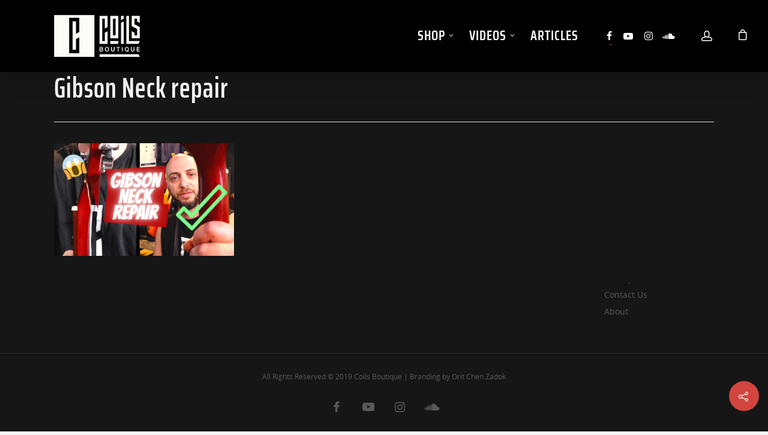

--- FILE ---
content_type: text/html; charset=utf-8
request_url: https://accounts.google.com/o/oauth2/postmessageRelay?parent=https%3A%2F%2Fwww.coilsboutique.com&jsh=m%3B%2F_%2Fscs%2Fabc-static%2F_%2Fjs%2Fk%3Dgapi.lb.en.W5qDlPExdtA.O%2Fd%3D1%2Frs%3DAHpOoo8JInlRP_yLzwScb00AozrrUS6gJg%2Fm%3D__features__
body_size: 163
content:
<!DOCTYPE html><html><head><title></title><meta http-equiv="content-type" content="text/html; charset=utf-8"><meta http-equiv="X-UA-Compatible" content="IE=edge"><meta name="viewport" content="width=device-width, initial-scale=1, minimum-scale=1, maximum-scale=1, user-scalable=0"><script src='https://ssl.gstatic.com/accounts/o/2580342461-postmessagerelay.js' nonce="-BVMjgSXiilEzC4ZR6kz-g"></script></head><body><script type="text/javascript" src="https://apis.google.com/js/rpc:shindig_random.js?onload=init" nonce="-BVMjgSXiilEzC4ZR6kz-g"></script></body></html>

--- FILE ---
content_type: application/javascript; charset=utf-8
request_url: https://www.coilsboutique.com/wp-content/cache/min/1/wp-content/themes/salient/js/magnific.js?ver=1764691138
body_size: 8563
content:
/*! Magnific Popup - v1.0.0 - 2015-09-17
* http://dimsemenov.com/plugins/magnific-popup/
* Copyright (c) 2015 Dmitry Semenov; */
;(function(factory){if(typeof define==='function'&&define.amd){define(['jquery'],factory)}else if(typeof exports==='object'){factory(require('jquery'))}else{factory(window.jQuery||window.Zepto)}}(function($){var CLOSE_EVENT='Close',BEFORE_CLOSE_EVENT='BeforeClose',AFTER_CLOSE_EVENT='AfterClose',BEFORE_APPEND_EVENT='BeforeAppend',MARKUP_PARSE_EVENT='MarkupParse',OPEN_EVENT='Open',CHANGE_EVENT='Change',NS='mfp',EVENT_NS='.'+NS,READY_CLASS='mfp-ready',REMOVING_CLASS='mfp-removing',PREVENT_CLOSE_CLASS='mfp-prevent-close';var mfp,MagnificPopup=function(){},_isJQ=!!(window.jQuery),_prevStatus,_window=$(window),_document,_prevContentType,_wrapClasses,_currPopupType;var _mfpOn=function(name,f){mfp.ev.on(NS+name+EVENT_NS,f)},_getEl=function(className,appendTo,html,raw){var el=document.createElement('div');el.className='mfp-'+className;if(html){el.innerHTML=html}
if(!raw){el=$(el);if(appendTo){el.appendTo(appendTo)}}else if(appendTo){appendTo.appendChild(el)}
return el},_mfpTrigger=function(e,data){mfp.ev.triggerHandler(NS+e,data);if(mfp.st.callbacks){e=e.charAt(0).toLowerCase()+e.slice(1);if(mfp.st.callbacks[e]){mfp.st.callbacks[e].apply(mfp,$.isArray(data)?data:[data])}}},_getCloseBtn=function(type){if(type!==_currPopupType||!mfp.currTemplate.closeBtn){mfp.currTemplate.closeBtn=$(mfp.st.closeMarkup.replace('%title%',mfp.st.tClose));_currPopupType=type}
return mfp.currTemplate.closeBtn},_checkInstance=function(){if(!$.magnificPopup.instance){mfp=new MagnificPopup();mfp.init();$.magnificPopup.instance=mfp}},supportsTransitions=function(){var s=document.createElement('p').style,v=['ms','O','Moz','Webkit'];if(s.transition!==undefined){return!0}
while(v.length){if(v.pop()+'Transition' in s){return!0}}
return!1};MagnificPopup.prototype={constructor:MagnificPopup,init:function(){var appVersion=navigator.appVersion;mfp.isIE7=appVersion.indexOf("MSIE 7.")!==-1;mfp.isIE8=appVersion.indexOf("MSIE 8.")!==-1;mfp.isLowIE=mfp.isIE7||mfp.isIE8;mfp.isAndroid=(/android/gi).test(appVersion);mfp.isIOS=(/iphone|ipad|ipod/gi).test(appVersion);mfp.supportsTransition=supportsTransitions();mfp.probablyMobile=(mfp.isAndroid||mfp.isIOS||/(Opera Mini)|Kindle|webOS|BlackBerry|(Opera Mobi)|(Windows Phone)|IEMobile/i.test(navigator.userAgent));_document=$(document);mfp.popupsCache={}},open:function(data){var i;if(data.isObj===!1){mfp.items=data.items.toArray();mfp.index=0;var items=data.items,item;for(i=0;i<items.length;i++){item=items[i];if(item.parsed){item=item.el[0]}
if(item===data.el[0]){mfp.index=i;break}}}else{mfp.items=$.isArray(data.items)?data.items:[data.items];mfp.index=data.index||0}
if(mfp.isOpen){mfp.updateItemHTML();return}
mfp.types=[];_wrapClasses='';if(data.mainEl&&data.mainEl.length){mfp.ev=data.mainEl.eq(0)}else{mfp.ev=_document}
if(data.key){if(!mfp.popupsCache[data.key]){mfp.popupsCache[data.key]={}}
mfp.currTemplate=mfp.popupsCache[data.key]}else{mfp.currTemplate={}}
mfp.st=$.extend(!0,{},$.magnificPopup.defaults,data);mfp.fixedContentPos=mfp.st.fixedContentPos==='auto'?!mfp.probablyMobile:mfp.st.fixedContentPos;if(mfp.st.modal){mfp.st.closeOnContentClick=!1;mfp.st.closeOnBgClick=!1;mfp.st.showCloseBtn=!1;mfp.st.enableEscapeKey=!1}
if(!mfp.bgOverlay){mfp.bgOverlay=_getEl('bg').on('click'+EVENT_NS,function(){mfp.close()});mfp.wrap=_getEl('wrap').attr('tabindex',-1).on('click'+EVENT_NS,function(e){if(mfp._checkIfClose(e.target)){mfp.close()}});mfp.container=_getEl('container',mfp.wrap)}
mfp.contentContainer=_getEl('content');if(mfp.st.preloader){mfp.preloader=_getEl('preloader',mfp.container,mfp.st.tLoading)}
var modules=$.magnificPopup.modules;for(i=0;i<modules.length;i++){var n=modules[i];n=n.charAt(0).toUpperCase()+n.slice(1);mfp['init'+n].call(mfp)}
_mfpTrigger('BeforeOpen');if(mfp.st.showCloseBtn){if(!mfp.st.closeBtnInside){mfp.wrap.append(_getCloseBtn())}else{_mfpOn(MARKUP_PARSE_EVENT,function(e,template,values,item){values.close_replaceWith=_getCloseBtn(item.type)});_wrapClasses+=' mfp-close-btn-in'}}
if(mfp.st.alignTop){_wrapClasses+=' mfp-align-top'}
if(mfp.fixedContentPos){mfp.wrap.css({overflow:mfp.st.overflowY,overflowX:'hidden',overflowY:mfp.st.overflowY})}else{mfp.wrap.css({top:_window.scrollTop()-parseInt($('html').css('margin-top')),position:'absolute'})}
if(mfp.st.fixedBgPos===!1||(mfp.st.fixedBgPos==='auto'&&!mfp.fixedContentPos)){mfp.bgOverlay.css({height:_document.height(),position:'absolute'})}
if(mfp.st.enableEscapeKey){_document.on('keyup'+EVENT_NS,function(e){if(e.keyCode===27){mfp.close()}})}
_window.on('resize'+EVENT_NS,function(){mfp.updateSize()});if(!mfp.st.closeOnContentClick){_wrapClasses+=' mfp-auto-cursor'}
if(_wrapClasses)
mfp.wrap.addClass(_wrapClasses);var windowHeight=mfp.wH=_window.height();var windowStyles={};if(mfp.fixedContentPos){if(mfp._hasScrollBar(windowHeight)){var s=mfp._getScrollbarSize();if(s){windowStyles.marginRight=s}}}
if(mfp.fixedContentPos){if(!mfp.isIE7){windowStyles.overflow='hidden'}else{$('body, html').css('overflow','hidden')}}
var classesToadd=mfp.st.mainClass;if(mfp.isIE7){classesToadd+=' mfp-ie7'}
if(classesToadd){mfp._addClassToMFP(classesToadd)}
mfp.updateItemHTML();_mfpTrigger('BuildControls');$('html').css(windowStyles);mfp.bgOverlay.add(mfp.wrap).prependTo(mfp.st.prependTo||$(document.body));mfp._lastFocusedEl=document.activeElement;setTimeout(function(){if(mfp.content){mfp._addClassToMFP(READY_CLASS);mfp._setFocus()}else{mfp.bgOverlay.addClass(READY_CLASS)}
_document.on('focusin'+EVENT_NS,mfp._onFocusIn)},16);mfp.isOpen=!0;mfp.updateSize(windowHeight);_mfpTrigger(OPEN_EVENT);return data},close:function(){if(!mfp.isOpen)return;_mfpTrigger(BEFORE_CLOSE_EVENT);mfp.isOpen=!1;if(mfp.st.removalDelay&&!mfp.isLowIE&&mfp.supportsTransition){mfp._addClassToMFP(REMOVING_CLASS);setTimeout(function(){mfp._close()},mfp.st.removalDelay)}else{mfp._close()}},_close:function(){_mfpTrigger(CLOSE_EVENT);var classesToRemove=REMOVING_CLASS+' '+READY_CLASS+' ';mfp.bgOverlay.detach();mfp.wrap.detach();mfp.container.empty();if(mfp.st.mainClass){classesToRemove+=mfp.st.mainClass+' '}
mfp._removeClassFromMFP(classesToRemove);if(mfp.fixedContentPos){var windowStyles={marginRight:''};if(mfp.isIE7){$('body, html').css('overflow','')}else{windowStyles.overflow=''}
$('html').css(windowStyles)}
_document.off('keyup'+EVENT_NS+' focusin'+EVENT_NS);mfp.ev.off(EVENT_NS);mfp.wrap.attr('class','mfp-wrap').removeAttr('style');mfp.bgOverlay.attr('class','mfp-bg');mfp.container.attr('class','mfp-container');if(mfp.st.showCloseBtn&&(!mfp.st.closeBtnInside||mfp.currTemplate[mfp.currItem.type]===!0)){if(mfp.currTemplate.closeBtn)
mfp.currTemplate.closeBtn.detach()}
if(mfp._lastFocusedEl){}
mfp.currItem=null;mfp.content=null;mfp.currTemplate=null;mfp.prevHeight=0;_mfpTrigger(AFTER_CLOSE_EVENT)},updateSize:function(winHeight){if(mfp.isIOS){var zoomLevel=document.documentElement.clientWidth/window.innerWidth;var height=window.innerHeight*zoomLevel;mfp.wrap.css('height',height);mfp.wH=height}else{mfp.wH=winHeight||_window.height()}
if(!mfp.fixedContentPos){mfp.wrap.css('height',mfp.wH)}
_mfpTrigger('Resize')},updateItemHTML:function(){var item=mfp.items[mfp.index];mfp.contentContainer.detach();if(mfp.content)
mfp.content.detach();if(!item.parsed){item=mfp.parseEl(mfp.index)}
var type=item.type;_mfpTrigger('BeforeChange',[mfp.currItem?mfp.currItem.type:'',type]);mfp.currItem=item;if(!mfp.currTemplate[type]){var markup=mfp.st[type]?mfp.st[type].markup:!1;_mfpTrigger('FirstMarkupParse',markup);if(markup){mfp.currTemplate[type]=$(markup)}else{mfp.currTemplate[type]=!0}}
if(_prevContentType&&_prevContentType!==item.type){mfp.container.removeClass('mfp-'+_prevContentType+'-holder')}
var newContent=mfp['get'+type.charAt(0).toUpperCase()+type.slice(1)](item,mfp.currTemplate[type]);mfp.appendContent(newContent,type);item.preloaded=!0;_mfpTrigger(CHANGE_EVENT,item);_prevContentType=item.type;mfp.container.prepend(mfp.contentContainer);_mfpTrigger('AfterChange')},appendContent:function(newContent,type){mfp.content=newContent;if(newContent){if(mfp.st.showCloseBtn&&mfp.st.closeBtnInside&&mfp.currTemplate[type]===!0){if(!mfp.content.find('.mfp-close').length){mfp.content.append(_getCloseBtn())}}else{mfp.content=newContent}}else{mfp.content=''}
_mfpTrigger(BEFORE_APPEND_EVENT);mfp.container.addClass('mfp-'+type+'-holder');mfp.contentContainer.append(mfp.content)},parseEl:function(index){var item=mfp.items[index],type;if(item.tagName){item={el:$(item)}}else{type=item.type;item={data:item,src:item.src}}
if(item.el){var types=mfp.types;for(var i=0;i<types.length;i++){if(item.el.hasClass('mfp-'+types[i])){type=types[i];break}}
item.src=item.el.attr('data-mfp-src');if(!item.src){item.src=item.el.attr('href')}}
item.type=type||mfp.st.type||'inline';item.index=index;item.parsed=!0;mfp.items[index]=item;_mfpTrigger('ElementParse',item);return mfp.items[index]},addGroup:function(el,options){var eHandler=function(e){e.mfpEl=this;mfp._openClick(e,el,options)};if(!options){options={}}
var eName='click.magnificPopup';options.mainEl=el;if(options.items){options.isObj=!0;el.off(eName).on(eName,eHandler)}else{options.isObj=!1;if(options.delegate){el.off(eName).on(eName,options.delegate,eHandler)}else{options.items=el;el.off(eName).on(eName,eHandler)}}},_openClick:function(e,el,options){var midClick=options.midClick!==undefined?options.midClick:$.magnificPopup.defaults.midClick;if(!midClick&&(e.which===2||e.ctrlKey||e.metaKey||e.altKey||e.shiftKey)){return}
var disableOn=options.disableOn!==undefined?options.disableOn:$.magnificPopup.defaults.disableOn;if(disableOn){if($.isFunction(disableOn)){if(!disableOn.call(mfp)){return!0}}else{if(_window.width()<disableOn){return!0}}}
if(e.type){e.preventDefault();if(mfp.isOpen){e.stopPropagation()}}
options.el=$(e.mfpEl);if(options.delegate){options.items=el.find(options.delegate)}
mfp.open(options)},updateStatus:function(status,text){if(mfp.preloader){if(_prevStatus!==status){mfp.container.removeClass('mfp-s-'+_prevStatus)}
if(!text&&status==='loading'){text=mfp.st.tLoading}
var data={status:status,text:text};_mfpTrigger('UpdateStatus',data);status=data.status;text=data.text;mfp.preloader.html(text);mfp.preloader.find('a').on('click',function(e){e.stopImmediatePropagation()});mfp.container.addClass('mfp-s-'+status);_prevStatus=status}},_checkIfClose:function(target){if($(target).hasClass(PREVENT_CLOSE_CLASS)){return}
var closeOnContent=mfp.st.closeOnContentClick;var closeOnBg=mfp.st.closeOnBgClick;if(closeOnContent&&closeOnBg){return!0}else{if(!mfp.content||$(target).hasClass('mfp-close')||(mfp.preloader&&target===mfp.preloader[0])){return!0}
if((target!==mfp.content[0]&&!$.contains(mfp.content[0],target))){if(closeOnBg){if($.contains(document,target)){return!0}}}else if(closeOnContent){return!0}}
return!1},_addClassToMFP:function(cName){mfp.bgOverlay.addClass(cName);mfp.wrap.addClass(cName)},_removeClassFromMFP:function(cName){this.bgOverlay.removeClass(cName);mfp.wrap.removeClass(cName)},_hasScrollBar:function(winHeight){return((mfp.isIE7?_document.height():document.body.scrollHeight)>(winHeight||_window.height()))},_setFocus:function(){(mfp.st.focus?mfp.content.find(mfp.st.focus).eq(0):mfp.wrap).focus()},_onFocusIn:function(e){if(e.target!==mfp.wrap[0]&&!$.contains(mfp.wrap[0],e.target)){mfp._setFocus();return!1}},_parseMarkup:function(template,values,item){var arr;if(item.data){values=$.extend(item.data,values)}
_mfpTrigger(MARKUP_PARSE_EVENT,[template,values,item]);$.each(values,function(key,value){if(value===undefined||value===!1){return!0}
arr=key.split('_');if(arr.length>1){var el=template.find(EVENT_NS+'-'+arr[0]);if(el.length>0){var attr=arr[1];if(attr==='replaceWith'){if(el[0]!==value[0]){el.replaceWith(value)}}else if(attr==='img'){if(el.is('img')){el.attr('src',value)}else{el.replaceWith('<img src="'+value+'" class="'+el.attr('class')+'" />')}}else{el.attr(arr[1],value)}}}else{template.find(EVENT_NS+'-'+key).html(value)}})},_getScrollbarSize:function(){if(mfp.scrollbarSize===undefined){var scrollDiv=document.createElement("div");scrollDiv.style.cssText='width: 99px; height: 99px; overflow: scroll; position: absolute; top: -9999px;';document.body.appendChild(scrollDiv);mfp.scrollbarSize=scrollDiv.offsetWidth-scrollDiv.clientWidth;document.body.removeChild(scrollDiv)}
return mfp.scrollbarSize}};$.magnificPopup={instance:null,proto:MagnificPopup.prototype,modules:[],open:function(options,index){_checkInstance();if(!options){options={}}else{options=$.extend(!0,{},options)}
options.isObj=!0;options.index=index||0;return this.instance.open(options)},close:function(){return $.magnificPopup.instance&&$.magnificPopup.instance.close()},registerModule:function(name,module){if(module.options){$.magnificPopup.defaults[name]=module.options}
$.extend(this.proto,module.proto);this.modules.push(name)},defaults:{disableOn:0,key:null,midClick:!1,mainClass:'',preloader:!0,focus:'',closeOnContentClick:!1,closeOnBgClick:!0,closeBtnInside:!0,showCloseBtn:!0,enableEscapeKey:!0,modal:!1,alignTop:!1,removalDelay:0,prependTo:null,fixedContentPos:'auto',fixedBgPos:'auto',overflowY:'auto',closeMarkup:'<button title="%title%" type="button" class="mfp-close"></button>',tClose:'Close (Esc)',tLoading:'Loading...'}};$.fn.magnificPopup=function(options){_checkInstance();var jqEl=$(this);if(typeof options==="string"){if(options==='open'){var items,itemOpts=_isJQ?jqEl.data('magnificPopup'):jqEl[0].magnificPopup,index=parseInt(arguments[1],10)||0;if(itemOpts.items){items=itemOpts.items[index]}else{items=jqEl;if(itemOpts.delegate){items=items.find(itemOpts.delegate)}
items=items.eq(index)}
mfp._openClick({mfpEl:items},jqEl,itemOpts)}else{if(mfp.isOpen)
mfp[options].apply(mfp,Array.prototype.slice.call(arguments,1))}}else{options=$.extend(!0,{},options);if(_isJQ){jqEl.data('magnificPopup',options)}else{jqEl[0].magnificPopup=options}
mfp.addGroup(jqEl,options)}
return jqEl};var INLINE_NS='inline',_hiddenClass,_inlinePlaceholder,_lastInlineElement,_putInlineElementsBack=function(){if(_lastInlineElement){_inlinePlaceholder.after(_lastInlineElement.addClass(_hiddenClass)).detach();_lastInlineElement=null}};$.magnificPopup.registerModule(INLINE_NS,{options:{hiddenClass:'hide',markup:'',tNotFound:'Content not found'},proto:{initInline:function(){mfp.types.push(INLINE_NS);_mfpOn(CLOSE_EVENT+'.'+INLINE_NS,function(){_putInlineElementsBack()})},getInline:function(item,template){_putInlineElementsBack();if(item.src){var inlineSt=mfp.st.inline,el=$(item.src);if(el.length){var parent=el[0].parentNode;if(parent&&parent.tagName){if(!_inlinePlaceholder){_hiddenClass=inlineSt.hiddenClass;_inlinePlaceholder=_getEl(_hiddenClass);_hiddenClass='mfp-'+_hiddenClass}
_lastInlineElement=el.after(_inlinePlaceholder).detach().removeClass(_hiddenClass)}
mfp.updateStatus('ready')}else{mfp.updateStatus('error',inlineSt.tNotFound);el=$('<div>')}
item.inlineElement=el;return el}
mfp.updateStatus('ready');mfp._parseMarkup(template,{},item);return template}}});var AJAX_NS='ajax',_ajaxCur,_removeAjaxCursor=function(){if(_ajaxCur){$(document.body).removeClass(_ajaxCur)}},_destroyAjaxRequest=function(){_removeAjaxCursor();if(mfp.req){mfp.req.abort()}};$.magnificPopup.registerModule(AJAX_NS,{options:{settings:null,cursor:'mfp-ajax-cur',tError:'<a href="%url%">The content</a> could not be loaded.'},proto:{initAjax:function(){mfp.types.push(AJAX_NS);_ajaxCur=mfp.st.ajax.cursor;_mfpOn(CLOSE_EVENT+'.'+AJAX_NS,_destroyAjaxRequest);_mfpOn('BeforeChange.'+AJAX_NS,_destroyAjaxRequest)},getAjax:function(item){if(_ajaxCur){$(document.body).addClass(_ajaxCur)}
mfp.updateStatus('loading');var opts=$.extend({url:item.src,success:function(data,textStatus,jqXHR){var temp={data:data,xhr:jqXHR};_mfpTrigger('ParseAjax',temp);mfp.appendContent($(temp.data),AJAX_NS);item.finished=!0;_removeAjaxCursor();mfp._setFocus();setTimeout(function(){mfp.wrap.addClass(READY_CLASS)},16);mfp.updateStatus('ready');_mfpTrigger('AjaxContentAdded')},error:function(){_removeAjaxCursor();item.finished=item.loadError=!0;mfp.updateStatus('error',mfp.st.ajax.tError.replace('%url%',item.src))}},mfp.st.ajax.settings);mfp.req=$.ajax(opts);return''}}});var _imgInterval,_getTitle=function(item){if(item.data&&item.data.title!==undefined)
return item.data.title;var src=mfp.st.image.titleSrc;if(src){if($.isFunction(src)){return src.call(mfp,item)}else if(item.el){return item.el.attr(src)||''}}
return''};$.magnificPopup.registerModule('image',{options:{markup:'<div class="mfp-figure">'+'<div class="mfp-close"></div>'+'<figure>'+'<div class="mfp-img"></div>'+'<figcaption>'+'<div class="mfp-bottom-bar">'+'<div class="mfp-title"></div>'+'<div class="mfp-counter"></div>'+'</div>'+'</figcaption>'+'</figure>'+'</div>',cursor:'mfp-zoom-out-cur',titleSrc:'title',verticalFit:!0,tError:'<a href="%url%">The image</a> could not be loaded.'},proto:{initImage:function(){var imgSt=mfp.st.image,ns='.image';mfp.types.push('image');_mfpOn(OPEN_EVENT+ns,function(){if(mfp.currItem.type==='image'&&imgSt.cursor){$(document.body).addClass(imgSt.cursor)}});_mfpOn(CLOSE_EVENT+ns,function(){if(imgSt.cursor){$(document.body).removeClass(imgSt.cursor)}
_window.off('resize'+EVENT_NS)});_mfpOn('Resize'+ns,mfp.resizeImage);if(mfp.isLowIE){_mfpOn('AfterChange',mfp.resizeImage)}},resizeImage:function(){var item=mfp.currItem;if(!item||!item.img)return;if(mfp.st.image.verticalFit){var decr=0;if(mfp.isLowIE){decr=parseInt(item.img.css('padding-top'),10)+parseInt(item.img.css('padding-bottom'),10)}
item.img.css('max-height',mfp.wH-decr)}},_onImageHasSize:function(item){if(item.img){item.hasSize=!0;if(_imgInterval){clearInterval(_imgInterval)}
item.isCheckingImgSize=!1;_mfpTrigger('ImageHasSize',item);if(item.imgHidden){if(mfp.content)
mfp.content.removeClass('mfp-loading');item.imgHidden=!1}}},findImageSize:function(item){var counter=0,img=item.img[0],mfpSetInterval=function(delay){if(_imgInterval){clearInterval(_imgInterval)}
_imgInterval=setInterval(function(){if(img.naturalWidth>0){mfp._onImageHasSize(item);return}
if(counter>200){clearInterval(_imgInterval)}
counter++;if(counter===3){mfpSetInterval(10)}else if(counter===40){mfpSetInterval(50)}else if(counter===100){mfpSetInterval(500)}},delay)};mfpSetInterval(1)},getImage:function(item,template){var guard=0,onLoadComplete=function(){if(item){if(item.img[0].complete){item.img.off('.mfploader');if(item===mfp.currItem){mfp._onImageHasSize(item);mfp.updateStatus('ready')}
item.hasSize=!0;item.loaded=!0;_mfpTrigger('ImageLoadComplete')}else{guard++;if(guard<200){setTimeout(onLoadComplete,100)}else{onLoadError()}}}},onLoadError=function(){if(item){item.img.off('.mfploader');if(item===mfp.currItem){mfp._onImageHasSize(item);mfp.updateStatus('error',imgSt.tError.replace('%url%',item.src))}
item.hasSize=!0;item.loaded=!0;item.loadError=!0}},imgSt=mfp.st.image;var el=template.find('.mfp-img');if(el.length){var img=document.createElement('img');img.className='mfp-img';if(item.el&&item.el.find('img').length){img.alt=item.el.find('img').attr('alt')}
item.img=$(img).on('load.mfploader',onLoadComplete).on('error.mfploader',onLoadError);img.src=item.src;if(el.is('img')){item.img=item.img.clone()}
img=item.img[0];if(img.naturalWidth>0){item.hasSize=!0}else if(!img.width){item.hasSize=!1}}
mfp._parseMarkup(template,{title:_getTitle(item),img_replaceWith:item.img},item);mfp.resizeImage();if(item.hasSize){if(_imgInterval)clearInterval(_imgInterval);if(item.loadError){template.addClass('mfp-loading');mfp.updateStatus('error',imgSt.tError.replace('%url%',item.src))}else{template.removeClass('mfp-loading');mfp.updateStatus('ready')}
return template}
mfp.updateStatus('loading');item.loading=!0;if(!item.hasSize){item.imgHidden=!0;template.addClass('mfp-loading');mfp.findImageSize(item)}
return template}}});var hasMozTransform,getHasMozTransform=function(){if(hasMozTransform===undefined){hasMozTransform=document.createElement('p').style.MozTransform!==undefined}
return hasMozTransform};$.magnificPopup.registerModule('zoom',{options:{enabled:!1,easing:'ease-in-out',duration:300,opener:function(element){return element.is('img')?element:element.find('img')}},proto:{initZoom:function(){var zoomSt=mfp.st.zoom,ns='.zoom',image;if(!zoomSt.enabled||!mfp.supportsTransition){return}
var duration=zoomSt.duration,getElToAnimate=function(image){var newImg=image.clone().removeAttr('style').removeAttr('class').addClass('mfp-animated-image'),transition='all '+(zoomSt.duration/1000)+'s '+zoomSt.easing,cssObj={position:'fixed',zIndex:9999,left:0,top:0,'-webkit-backface-visibility':'hidden'},t='transition';cssObj['-webkit-'+t]=cssObj['-moz-'+t]=cssObj['-o-'+t]=cssObj[t]=transition;newImg.css(cssObj);return newImg},showMainContent=function(){mfp.content.css('visibility','visible')},openTimeout,animatedImg;_mfpOn('BuildControls'+ns,function(){if(mfp._allowZoom()){clearTimeout(openTimeout);mfp.content.css('visibility','hidden');image=mfp._getItemToZoom();if(!image){showMainContent();return}
animatedImg=getElToAnimate(image);animatedImg.css(mfp._getOffset());mfp.wrap.append(animatedImg);openTimeout=setTimeout(function(){animatedImg.css(mfp._getOffset(!0));openTimeout=setTimeout(function(){showMainContent();setTimeout(function(){animatedImg.remove();image=animatedImg=null;_mfpTrigger('ZoomAnimationEnded')},16)},duration)},16)}});_mfpOn(BEFORE_CLOSE_EVENT+ns,function(){if(mfp._allowZoom()){clearTimeout(openTimeout);mfp.st.removalDelay=duration;if(!image){image=mfp._getItemToZoom();if(!image){return}
animatedImg=getElToAnimate(image)}
animatedImg.css(mfp._getOffset(!0));mfp.wrap.append(animatedImg);mfp.content.css('visibility','hidden');setTimeout(function(){animatedImg.css(mfp._getOffset())},16)}});_mfpOn(CLOSE_EVENT+ns,function(){if(mfp._allowZoom()){showMainContent();if(animatedImg){animatedImg.remove()}
image=null}})},_allowZoom:function(){return mfp.currItem.type==='image'},_getItemToZoom:function(){if(mfp.currItem.hasSize){return mfp.currItem.img}else{return!1}},_getOffset:function(isLarge){var el;if(isLarge){el=mfp.currItem.img}else{el=mfp.st.zoom.opener(mfp.currItem.el||mfp.currItem)}
var offset=el.offset();var paddingTop=parseInt(el.css('padding-top'),10);var paddingBottom=parseInt(el.css('padding-bottom'),10);offset.top-=($(window).scrollTop()-paddingTop);var obj={width:el.width(),height:(_isJQ?el.innerHeight():el[0].offsetHeight)-paddingBottom-paddingTop};if(getHasMozTransform()){obj['-moz-transform']=obj.transform='translate('+offset.left+'px,'+offset.top+'px)'}else{obj.left=offset.left;obj.top=offset.top}
return obj}}});var IFRAME_NS='iframe',_emptyPage='//about:blank',_fixIframeBugs=function(isShowing){if(mfp.currTemplate[IFRAME_NS]){var el=mfp.currTemplate[IFRAME_NS].find('iframe');if(el.length){if(!isShowing){el[0].src=_emptyPage}
if(mfp.isIE8){el.css('display',isShowing?'block':'none')}}}};$.magnificPopup.registerModule(IFRAME_NS,{options:{markup:'<div class="mfp-iframe-scaler">'+'<div class="mfp-close"></div>'+'<iframe class="mfp-iframe" src="//about:blank" frameborder="0" allowfullscreen></iframe>'+'</div>',srcAction:'iframe_src',patterns:{youtube:{index:'youtube.com',id:'v=',src:'//www.youtube.com/embed/%id%?autoplay=1'},youtube_compressed_url:{index:'youtu.be/',id:'/',src:'//www.youtube.com/embed/%id%?autoplay=1'},vimeo:{index:'vimeo.com/',id:'/',src:'//player.vimeo.com/video/%id%?autoplay=1'},gmaps:{index:'//maps.google.',src:'%id%&output=embed'}}},proto:{initIframe:function(){mfp.types.push(IFRAME_NS);_mfpOn('BeforeChange',function(e,prevType,newType){if(prevType!==newType){if(prevType===IFRAME_NS){_fixIframeBugs()}else if(newType===IFRAME_NS){_fixIframeBugs(!0)}}});_mfpOn(CLOSE_EVENT+'.'+IFRAME_NS,function(){_fixIframeBugs()})},getIframe:function(item,template){var embedSrc=item.src;var iframeSt=mfp.st.iframe;$.each(iframeSt.patterns,function(){if(embedSrc.indexOf(this.index)>-1){if(this.id){if(typeof this.id==='string'){embedSrc=embedSrc.substr(embedSrc.lastIndexOf(this.id)+this.id.length,embedSrc.length)}else{embedSrc=this.id.call(this,embedSrc)}}
embedSrc=this.src.replace('%id%',embedSrc);return!1}});var dataObj={};if(iframeSt.srcAction){dataObj[iframeSt.srcAction]=embedSrc}
mfp._parseMarkup(template,dataObj,item);mfp.updateStatus('ready');return template}}});var _getLoopedId=function(index){var numSlides=mfp.items.length;if(index>numSlides-1){return index-numSlides}else if(index<0){return numSlides+index}
return index},_replaceCurrTotal=function(text,curr,total){return text.replace(/%curr%/gi,curr+1).replace(/%total%/gi,total)};$.magnificPopup.registerModule('gallery',{options:{enabled:!1,arrowMarkup:'<button title="%title%" type="button" class="mfp-arrow mfp-arrow-%dir%"></button>',preload:[0,2],navigateByImgClick:!0,arrows:!0,tPrev:'Previous (Left arrow key)',tNext:'Next (Right arrow key)',tCounter:'%curr% of %total%'},proto:{initGallery:function(){var gSt=mfp.st.gallery,ns='.mfp-gallery',supportsFastClick=Boolean($.fn.mfpFastClick);mfp.direction=!0;if(!gSt||!gSt.enabled)return!1;_wrapClasses+=' mfp-gallery';_mfpOn(OPEN_EVENT+ns,function(){if(gSt.navigateByImgClick){mfp.wrap.on('click'+ns,'.mfp-img',function(){if(mfp.items.length>1){mfp.next();return!1}})}
_document.on('keydown'+ns,function(e){if(e.keyCode===37){mfp.prev()}else if(e.keyCode===39){mfp.next()}})});_mfpOn('UpdateStatus'+ns,function(e,data){if(data.text){data.text=_replaceCurrTotal(data.text,mfp.currItem.index,mfp.items.length)}});_mfpOn(MARKUP_PARSE_EVENT+ns,function(e,element,values,item){var l=mfp.items.length;values.counter=l>1?_replaceCurrTotal(gSt.tCounter,item.index,l):''});_mfpOn('BuildControls'+ns,function(){if(mfp.items.length>1&&gSt.arrows&&!mfp.arrowLeft){var markup=gSt.arrowMarkup,arrowLeft=mfp.arrowLeft=$(markup.replace(/%title%/gi,gSt.tPrev).replace(/%dir%/gi,'left')).addClass(PREVENT_CLOSE_CLASS),arrowRight=mfp.arrowRight=$(markup.replace(/%title%/gi,gSt.tNext).replace(/%dir%/gi,'right')).addClass(PREVENT_CLOSE_CLASS);var eName=supportsFastClick?'mfpFastClick':'click';arrowLeft[eName](function(){mfp.prev()});arrowRight[eName](function(){mfp.next()});if(mfp.isIE7){_getEl('b',arrowLeft[0],!1,!0);_getEl('a',arrowLeft[0],!1,!0);_getEl('b',arrowRight[0],!1,!0);_getEl('a',arrowRight[0],!1,!0)}
mfp.container.append(arrowLeft.add(arrowRight))}});_mfpOn(CHANGE_EVENT+ns,function(){if(mfp._preloadTimeout)clearTimeout(mfp._preloadTimeout);mfp._preloadTimeout=setTimeout(function(){mfp.preloadNearbyImages();mfp._preloadTimeout=null},16)});_mfpOn(CLOSE_EVENT+ns,function(){_document.off(ns);mfp.wrap.off('click'+ns);if(mfp.arrowLeft&&supportsFastClick){mfp.arrowLeft.add(mfp.arrowRight).destroyMfpFastClick()}
mfp.arrowRight=mfp.arrowLeft=null})},next:function(){mfp.direction=!0;mfp.index=_getLoopedId(mfp.index+1);mfp.updateItemHTML()},prev:function(){mfp.direction=!1;mfp.index=_getLoopedId(mfp.index-1);mfp.updateItemHTML()},goTo:function(newIndex){mfp.direction=(newIndex>=mfp.index);mfp.index=newIndex;mfp.updateItemHTML()},preloadNearbyImages:function(){var p=mfp.st.gallery.preload,preloadBefore=Math.min(p[0],mfp.items.length),preloadAfter=Math.min(p[1],mfp.items.length),i;for(i=1;i<=(mfp.direction?preloadAfter:preloadBefore);i++){mfp._preloadItem(mfp.index+i)}
for(i=1;i<=(mfp.direction?preloadBefore:preloadAfter);i++){mfp._preloadItem(mfp.index-i)}},_preloadItem:function(index){index=_getLoopedId(index);if(mfp.items[index].preloaded){return}
var item=mfp.items[index];if(!item.parsed){item=mfp.parseEl(index)}
_mfpTrigger('LazyLoad',item);if(item.type==='image'){item.img=$('<img class="mfp-img" />').on('load.mfploader',function(){item.hasSize=!0}).on('error.mfploader',function(){item.hasSize=!0;item.loadError=!0;_mfpTrigger('LazyLoadError',item)}).attr('src',item.src)}
item.preloaded=!0}}});var RETINA_NS='retina';$.magnificPopup.registerModule(RETINA_NS,{options:{replaceSrc:function(item){return item.src.replace(/\.\w+$/,function(m){return'@2x'+m})},ratio:1},proto:{initRetina:function(){if(window.devicePixelRatio>1){var st=mfp.st.retina,ratio=st.ratio;ratio=!isNaN(ratio)?ratio:ratio();if(ratio>1){_mfpOn('ImageHasSize'+'.'+RETINA_NS,function(e,item){item.img.css({'max-width':item.img[0].naturalWidth/ratio,'width':'100%'})});_mfpOn('ElementParse'+'.'+RETINA_NS,function(e,item){item.src=st.replaceSrc(item,ratio)})}}}}});(function(){var ghostClickDelay=1000,supportsTouch='ontouchstart' in window,unbindTouchMove=function(){_window.off('touchmove'+ns+' touchend'+ns)},eName='mfpFastClick',ns='.'+eName;$.fn.mfpFastClick=function(callback){return $(this).each(function(){var elem=$(this),lock;if(supportsTouch){var timeout,startX,startY,pointerMoved,point,numPointers;elem.on('touchstart'+ns,function(e){pointerMoved=!1;numPointers=1;point=e.originalEvent?e.originalEvent.touches[0]:e.touches[0];startX=point.clientX;startY=point.clientY;_window.on('touchmove'+ns,function(e){point=e.originalEvent?e.originalEvent.touches:e.touches;numPointers=point.length;point=point[0];if(Math.abs(point.clientX-startX)>10||Math.abs(point.clientY-startY)>10){pointerMoved=!0;unbindTouchMove()}}).on('touchend'+ns,function(e){unbindTouchMove();if(pointerMoved||numPointers>1){return}
lock=!0;e.preventDefault();clearTimeout(timeout);timeout=setTimeout(function(){lock=!1},ghostClickDelay);callback()})})}
elem.on('click'+ns,function(){if(!lock){callback()}})})};$.fn.destroyMfpFastClick=function(){$(this).off('touchstart'+ns+' click'+ns);if(supportsTouch)_window.off('touchmove'+ns+' touchend'+ns)}})();_checkInstance()}))